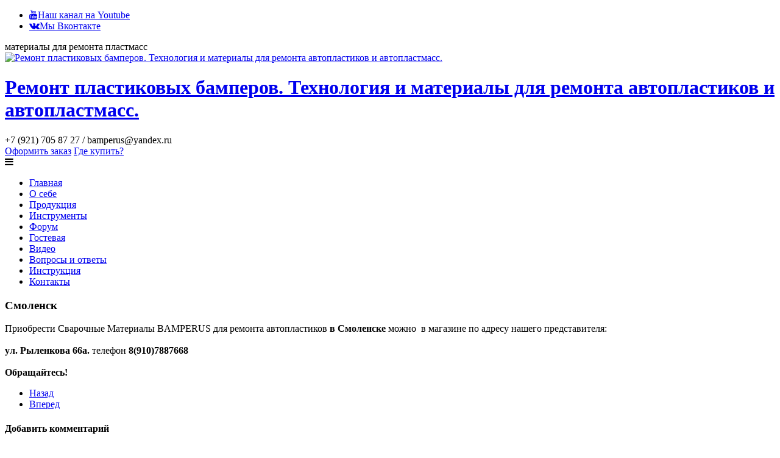

--- FILE ---
content_type: text/html; charset=utf-8
request_url: https://bamperus.ru/predstaviteli/148-smolensk.html
body_size: 7818
content:
<!DOCTYPE html>
<html xmlns="http://www.w3.org/1999/xhtml" xml:lang="ru-ru" lang="ru-ru" >
<head>
	<meta name="yandex-verification" content="7611ad71eb464d8a" />
	<meta name="google-site-verification" content="kjBaasL-DAYVInv7Rqv0CCbgT15G68HNm9mI8mQZ8b4" />
    <meta http-equiv="content-type" content="text/html; charset=utf-8" />
	<meta name="keywords" content="BAMPERUS - СМОЛЕНСК, плоские электроды, ремонт бамперов в Смоленске, ремонт радиаторов в Смоленске" />
	<meta name="author" content="Александр Кузнецов" />
	<meta name="description" content="BAMPERUS - СМОЛЕНСК, плоские электроды, ремонт бамперов в Смоленске, ремонт радиаторов в Смоленске" />
	<meta name="generator" content="Joomla! - Open Source Content Management" />
	<title>Смоленск</title>
	<link href="/component/jcomments/feed/com_content/148.html" rel="alternate" type="application/rss+xml" title="Смоленск" />
	<link href="/templates/theme2008/favicon.ico" rel="shortcut icon" type="image/vnd.microsoft.icon" />
	<link href="/components/com_jcomments/tpl/default/style.css?v=3002" rel="stylesheet" type="text/css" />
	<link href="/templates/theme2008/css/bootstrap.css" rel="stylesheet" type="text/css" />
	<link href="/templates/theme2008/css/default.css" rel="stylesheet" type="text/css" />
	<link href="/templates/theme2008/css/template.css" rel="stylesheet" type="text/css" />
	<link href="/templates/theme2008/css/magnific-popup.css" rel="stylesheet" type="text/css" />
	<link href="/templates/theme2008/css/komento.css" rel="stylesheet" type="text/css" />
	<link href="/templates/theme2008/css/kunena.css" rel="stylesheet" type="text/css" />
	<link href="/templates/theme2008/css/responsive.css" rel="stylesheet" type="text/css" />
	<link href="//netdna.bootstrapcdn.com/font-awesome/4.0.3/css/font-awesome.css" rel="stylesheet" type="text/css" />
	<link href="/templates/theme2008/css/jcarousel.vertical.css" rel="stylesheet" type="text/css" />
	<link href="/modules/mod_kunenalatest/tmpl/css/kunenalatest.css" rel="stylesheet" type="text/css" />
	<link href="/modules/mod_superfish_menu/css/superfish.css" rel="stylesheet" type="text/css" />
	<link href="/modules/mod_superfish_menu/css/superfish-navbar.css" rel="stylesheet" type="text/css" />
	<link href="/modules/mod_superfish_menu/css/superfish-vertical.css" rel="stylesheet" type="text/css" />
	<script src="/components/com_jcomments/js/jcomments-v2.3.js?v=12" type="text/javascript"></script>
	<script src="/components/com_jcomments/libraries/joomlatune/ajax.js?v=4" type="text/javascript"></script>
	<script src="/media/jui/js/jquery.min.js?4f3703c82742cbc00e11af19abf440f8" type="text/javascript"></script>
	<script src="/media/jui/js/jquery-noconflict.js?4f3703c82742cbc00e11af19abf440f8" type="text/javascript"></script>
	<script src="/media/jui/js/jquery-migrate.min.js?4f3703c82742cbc00e11af19abf440f8" type="text/javascript"></script>
	<script src="/media/jui/js/bootstrap.min.js?4f3703c82742cbc00e11af19abf440f8" type="text/javascript"></script>
	<script src="/media/system/js/caption.js?4f3703c82742cbc00e11af19abf440f8" type="text/javascript"></script>
	<script src="/templates/theme2008/js/jquery.easing.1.3.js" type="text/javascript"></script>
	<script src="/templates/theme2008/js/jquery.mobile.customized.min.js" type="text/javascript"></script>
	<script src="/templates/theme2008/js/es5-shim.min.js" type="text/javascript"></script>
	<script src="/templates/theme2008/js/jquery.centerIn.js" type="text/javascript"></script>
	<script src="/templates/theme2008/js/jquery.magnific-popup.min.js" type="text/javascript"></script>
	<script src="/templates/theme2008/js/ios-orientationchange-fix.js" type="text/javascript"></script>
	<script src="/templates/theme2008/js/desktop-mobile.js" type="text/javascript"></script>
	<script src="/templates/theme2008/js/jquery.BlackAndWhite.min.js" type="text/javascript"></script>
	<script src="/templates/theme2008/js/scripts.js" type="text/javascript"></script>
	<script src="/templates/theme2008/js/jquery.jcarousel.min.js" type="text/javascript"></script>
	<script src="/modules/mod_superfish_menu/js/superfish.min.js" type="text/javascript"></script>
	<script src="/modules/mod_superfish_menu/js/jquery.mobilemenu.js" type="text/javascript"></script>
	<script src="/modules/mod_superfish_menu/js/hoverIntent.js" type="text/javascript"></script>
	<script src="/modules/mod_superfish_menu/js/supersubs.js" type="text/javascript"></script>
	<script src="/modules/mod_superfish_menu/js/sftouchscreen.js" type="text/javascript"></script>
	<script type="text/javascript">
jQuery(function($){ initTooltips(); $("body").on("subform-row-add", initTooltips); function initTooltips (event, container) { container = container || document;$(container).find(".hasTooltip").tooltip({"html": true,"container": "body"});} });jQuery(window).on('load',  function() {
				new JCaption('img.caption');
			});jQuery(document).ready(function(){
        jQuery('.item_img a').not('.touchGalleryLink').BlackAndWhite({
          invertHoverEffect: 1,
          intensity: 1,
          responsive: true,
          speed: {
              fadeIn: 500,
              fadeOut: 500 
          }
        });
      });
	</script>

  <link href='http://fonts.googleapis.com/css?family=Roboto:400,100,100italic,300,300italic,400italic,500,500italic,700,700italic,900,900italic' rel='stylesheet' type='text/css'>
  <link href='http://fonts.googleapis.com/css?family=Roboto+Slab:400,700,100,300' rel='stylesheet' type='text/css'>
  <!--[if lt IE 8]>
    <div style=' clear: both; text-align:center; position: relative;'>
      <a href="http://windows.microsoft.com/en-US/internet-explorer/products/ie/home?ocid=ie6_countdown_bannercode">
        <img src="http://storage.ie6countdown.com/assets/100/images/banners/warning_bar_0000_us.jpg" border="0" height="42" width="820" alt="You are using an outdated browser. For a faster, safer browsing experience, upgrade for free today." />
      </a>
    </div>
  <![endif]-->
  <!--[if lt IE 9]>
    <link rel="stylesheet" href="/templates/theme2008/css/ie.css" />
    <script src="/templates/theme2008/js/html5shiv.js"></script>
    <script src="/templates/theme2008/js/html5shiv-printshiv.js"></script>
  <![endif]--> 
  <!-- Global site tag (gtag.js) - Google Analytics -->
<script async src="https://www.googletagmanager.com/gtag/js?id=UA-130055856-1"></script>
<script>
  window.dataLayer = window.dataLayer || [];
  function gtag(){dataLayer.push(arguments);}
  gtag('js', new Date());

  gtag('config', 'UA-130055856-1');
</script>
 
</head>
<body class="com_content view-article task- itemid-122 body__">
  <!-- Body -->
  <div id="wrapper">
    <div class="wrapper-inner">
            <!-- Top -->
      <div id="top-row">
        <div class="row-container">
          <div class="container">
            <div id="top" class="row">
              <!-- Logo -->
              <div id="logo" class="span12">
	             
	             <div class="top_buttons">
	                    <ul class="socialmenus">
							<li class="socialmenusli">
								<a class="fa fa-youtube" href="https://www.youtube.com/bamperus" target="_blank" title="Наш канал на Youtube">Наш канал на Youtube</a>
							</li>
							<li class="socialmenusli">
								<a class="fa fa-vk" href="https://vk.com/bamperusofficial" target="_blank" title="Мы Вконтакте">Мы Вконтакте</a>
							</li>
						</ul>
                    </div>
                    <div class="toptextlogo"> материалы для ремонта пластмасс</div>
                <a href="/">
                  <img src="https://bamperus.ru/templates/theme2008/images/logobamperuscut2.png" alt="Ремонт пластиковых бамперов. Технология и материалы для ремонта автопластиков и автопластмасс.">
             
                  <h1>Ремонт пластиковых бамперов. Технология и материалы для ремонта автопластиков и автопластмасс.</h1>
                </a>
                    <div class="bootomtextlogo"> +7 (921) 705 87 27 / bamperus@yandex.ru</div>
                    <div class="bottom_buttons">
	                    <a href="http://remont-plastmass.ru/" class="btn btofrm2 buttontop" target="_blank" title="Почтой, с доставкой в ваш город">Оформить заказ</a>
	                    <a href="/predstaviteli.html" class="btn btofrm2 buttontop" target="_blank" title="Купить у себя в городе">Где купить?</a>
                    </div>
              </div>
              
            </div>
          </div>
        </div>
      </div>
            <!-- Header -->
            <div id="header-row">
        <div class="row-container">
          <div class="container">
            <header>
              <div class="row">
                <div class="moduletable navigation nav222 "><a class="btn btn-navbar btn-sf-menu">
	<span class="fa fa-bars"></span>
</a>
 
<ul class="sf-menu  " id="module-113">
<li class="item-127"><a href="/" >Главная</a></li>
		<li class="item-110"><a href="/about.html" >О себе</a></li>
		<li class="item-113"><a href="/production.html" >Продукция</a></li>
		<li class="item-145"><a href="/instruments.html" >Инструменты</a></li>
		<li class="item-189"><a href="http://bamperus.ru/forum/dobro-pozhalovat.html" >Форум</a></li>
		<li class="item-117"><a href="/guest-book.html" >Гостевая</a></li>
		<li class="item-135"><a href="/video.html" >Видео</a></li>
		<li class="item-136"><a href="/voprosy-i-otvety.html" >Вопросы и ответы</a></li>
		<li class="item-408"><a href="/instruktsiya.html" >Инструкция</a></li>
		<li class="item-114"><a href="/contacts.html" >Контакты</a></li>
		</ul>

<script>
	// initialise plugins
	jQuery(function($){
		$('#module-113')
			 
		.superfish({
			hoverClass:    'sfHover',         
	    pathClass:     'overideThisToUse',
	    pathLevels:    1,    
	    delay:         500, 
	    animation:     {opacity:'show'}, 
	    speed:         'normal',   
	    speedOut:      'fast',   
	    autoArrows:    false, 
	    disableHI:     false, 
	    useClick:      0,
	    easing:        "swing",
	    onInit:        function(){},
	    onBeforeShow:  function(){},
	    onShow:        function(){},
	    onHide:        function(){},
	    onIdle:        function(){}
		})
		 
		var ismobile = navigator.userAgent.match(/(iPhone)|(iPod)|(android)|(webOS)/i)
		if(ismobile){
			$('#module-113').sftouchscreen();
		}
		$('.btn-sf-menu').click(function(){
			$('#module-113').toggleClass('in')
		});
			})
</script></div>
              </div>
            </header>
          </div>
        </div>
      </div>
                                    <div class="row-container">
        <div class="container">
          <div id="system-message-container">
	</div>

        </div>
      </div>
      <!-- Main Content row -->
      <div id="content-row">
        <div class="row-container">
          <div class="container">
            <div class="content-inner row">   
                      
              <div id="component" class="span8">
                <main role="main">
                         
                          
                  <article class="page-item page-item__">
		<header class="item_header">
		<h3 class="item_title"><span class="item_title_part0">Смоленск</span> </h3>	</header>
		<div class="item_fulltext">Приобрести Сварочные Материалы BAMPERUS для ремонта автопластиков <strong>в Смоленске </strong>можно&nbsp; в магазине по адресу нашего представителя:<br />
<br />
<strong>ул. Рыленкова 66а.</strong> телефон <strong>8(910)7887668<br />
<br />
Обращайтесь!</strong></div>
		<ul class="pager pagenav">
	<li class="previous">
		<a class="hasTooltip" title="Свердловская область, Краснотурьинск, Серов" aria-label="Предыдущий: Свердловская область, Краснотурьинск, Серов" href="/predstaviteli/93-sverdlovskaya-oblast-g-krasnoturinsk-g-serov.html" rel="prev">
			<span class="icon-chevron-left" aria-hidden="true"></span> <span aria-hidden="true">Назад</span>		</a>
	</li>
	<li class="next">
		<a class="hasTooltip" title="Ставропольский край, Ессентуки, Кисловодск" aria-label="Следующий: Ставропольский край, Ессентуки, Кисловодск" href="/predstaviteli/94-stavropolskij-kraj-g-essentuki-g-kislovodsk.html" rel="next">
			<span aria-hidden="true">Вперед</span> <span class="icon-chevron-right" aria-hidden="true"></span>		</a>
	</li>
</ul>

	
	<!-- Social Sharing -->
	<script type="text/javascript">
<!--
var jcomments=new JComments(148, 'com_content','/component/jcomments/');
jcomments.setList('comments-list');
//-->
</script>
<div id="jc">
<div id="comments"></div>
<h4>Добавить комментарий</h4>
<a id="addcomments" href="#addcomments"></a>
<form id="comments-form" name="comments-form" action="javascript:void(null);">
<p>
	<span>
		<input id="comments-form-name" type="text" name="name" value="" maxlength="20" size="22" tabindex="1" />
		<label for="comments-form-name">Имя (обязательное)</label>
	</span>
</p>
<p>
	<span>
		<input id="comments-form-email" type="text" name="email" value="" size="22" tabindex="2" />
		<label for="comments-form-email">E-Mail (обязательное)</label>
	</span>
</p>
<p>
	<span>
		<textarea id="comments-form-comment" name="comment" cols="65" rows="40" tabindex="5"></textarea>
	</span>
</p>
<p>
	<span>
		<input class="checkbox" id="comments-form-subscribe" type="checkbox" name="subscribe" value="1" tabindex="5" />
		<label for="comments-form-subscribe">Подписаться на уведомления о новых комментариях</label><br />
	</span>
</p>
<p>
	<span>
		<img class="captcha" onclick="jcomments.clear('captcha');" id="comments-form-captcha-image" src="/component/jcomments/captcha/51301.html" width="121" height="60" alt="Защитный код" /><br />
		<span class="captcha" onclick="jcomments.clear('captcha');">Обновить</span><br />
		<input class="captcha" id="comments-form-captcha" type="text" name="captcha_refid" value="" size="5" tabindex="6" /><br />
	</span>
</p>
<div id="comments-form-buttons">
	<div class="btn" id="comments-form-send"><div><a href="#" tabindex="7" onclick="jcomments.saveComment();return false;" title="Отправить (Ctrl+Enter)">Отправить</a></div></div>
	<div class="btn" id="comments-form-cancel" style="display:none;"><div><a href="#" tabindex="8" onclick="return false;" title="Отменить">Отменить</a></div></div>
	<div style="clear:both;"></div>
</div>
<div>
	<input type="hidden" name="object_id" value="148" />
	<input type="hidden" name="object_group" value="com_content" />
</div>
<input type="hidden" value="0" class="sitogon_click_counter" name = "fldsessnamdde" /></form>
<script type="text/javascript">
<!--
function JCommentsInitializeForm()
{
	var jcEditor = new JCommentsEditor('comments-form-comment', true);
	jcEditor.initSmiles('/components/com_jcomments/images/smilies/');
	jcEditor.addSmile(':D','laugh.gif');
	jcEditor.addSmile(':lol:','lol.gif');
	jcEditor.addSmile(':-)','smile.gif');
	jcEditor.addSmile(';-)','wink.gif');
	jcEditor.addSmile('8)','cool.gif');
	jcEditor.addSmile(':-|','normal.gif');
	jcEditor.addSmile(':-*','whistling.gif');
	jcEditor.addSmile(':oops:','redface.gif');
	jcEditor.addSmile(':sad:','sad.gif');
	jcEditor.addSmile(':cry:','cry.gif');
	jcEditor.addSmile(':o','surprised.gif');
	jcEditor.addSmile(':-?','confused.gif');
	jcEditor.addSmile(':-x','sick.gif');
	jcEditor.addSmile(':eek:','shocked.gif');
	jcEditor.addSmile(':zzz','sleeping.gif');
	jcEditor.addSmile(':P','tongue.gif');
	jcEditor.addSmile(':roll:','rolleyes.gif');
	jcEditor.addSmile(':sigh:','unsure.gif');
	jcEditor.addCounter(1000, 'Осталось:', ' символов', 'counter');
	jcomments.setForm(new JCommentsForm('comments-form', jcEditor));
}

if (window.addEventListener) {window.addEventListener('load',JCommentsInitializeForm,false);}
else if (document.addEventListener){document.addEventListener('load',JCommentsInitializeForm,false);}
else if (window.attachEvent){window.attachEvent('onload',JCommentsInitializeForm);}
else {if (typeof window.onload=='function'){var oldload=window.onload;window.onload=function(){oldload();JCommentsInitializeForm();}} else window.onload=JCommentsInitializeForm;} 
//-->
</script>
<div id="comments-footer" align="center"><a href="http://www.joomlatune.ru" title="JComments" target="_blank">JComments</a></div>
</div> 
	<!-- Pagination -->
	</article>   
                                  </main>
              </div>        
                            <!-- Right sidebar -->
              <div id="aside-right" class="span4">
                <aside role="complementary">
                  <div class="moduletable  orange"><header><h3 class="moduleTitle "><span class="item_title_part0">Продукция</span> </h3></header><div class="mod-menu">
	<ul class="nav menu ">
	<li class="item-231"><a href="/ploskie-elektrody-dlia-polipropilena.html" >Плоские электроды для полипропилена (РР) и сополимеров на его основе.</a>
</li><li class="item-227"><a href="/remonta-sopolimerov-na-osnove-stirola-abs-asa-i-pr.html" >Для ремонта сополимеров на основе стирола (ABS,ASA и пр.)</a>
</li><li class="item-228"><a href="/dlya-remonta-sopolimerov-na-osnove-polietilena-re.html" >Для ремонта сополимеров на основе полиэтилена (РЕ) </a>
</li><li class="item-229"><a href="/dlya-remonta-polibutilenteleftalata-rvtr.html" >Для ремонта полибутилентелефталата (РВТР) </a>
</li><li class="item-230"><a href="/dlya-remonta-sopolimerov-na-osnove-poliamida-ra.html" >Для ремонта сополимеров на основе полиамида (РА) </a>
</li><li class="item-485"><a href="/dlya-remonta-plastika-rom.html" >Для ремонта пластика РОМ </a>
</li><li class="item-486"><a href="/materialy-dlya-remonta-poliuretana-markirovka-pur.html" > Материалы для ремонта полиуретана. Маркировка &gt;PUR+</a>
</li><li class="item-491"><a href="/materialy-dlya-remonta-polifenilensulfida-pps.html" >Материалы для ремонта  полифениленсульфида PPS</a>
</li>	</ul>
</div></div><div class="moduletable  gray"><header><h3 class="moduleTitle "><span class="item_title_part0">Новое</span> <span class="item_title_part1">на</span> <span class="item_title_part2">форуме</span> </h3></header><div class=" gray klatest ">
	<ul class="klatest-items">
					<li class="klatest-item">Нет сообщений для показа</li>
			</ul>
	</div></div><div class="moduletable  orange"><header><h3 class="moduleTitle "><span class="item_title_part0">Новые</span> <span class="item_title_part1">материалы</span> </h3></header><ul class="latestnews orange mod-list">
	<li itemscope itemtype="https://schema.org/Article">
		<a href="/predstaviteli/168-saransk.html" itemprop="url">
			<span itemprop="name">
				Саранск			</span>
		</a>
	</li>
	<li itemscope itemtype="https://schema.org/Article">
		<a href="/predstaviteli/167-krasnodarskij-kraj-ejsk.html" itemprop="url">
			<span itemprop="name">
				Краснодарский Край, Ейск			</span>
		</a>
	</li>
	<li itemscope itemtype="https://schema.org/Article">
		<a href="/predstaviteli/166-krasnodarskij-kraj-tikhoretsk.html" itemprop="url">
			<span itemprop="name">
				Краснодарский край, Тихорецк			</span>
		</a>
	</li>
	<li itemscope itemtype="https://schema.org/Article">
		<a href="/predstaviteli/165-kalmykiya-elista.html" itemprop="url">
			<span itemprop="name">
				Калмыкия, Элиста			</span>
		</a>
	</li>
	<li itemscope itemtype="https://schema.org/Article">
		<a href="/predstaviteli/164-stavropolskij-kraj-pyatigorsk-zheleznovodsk.html" itemprop="url">
			<span itemprop="name">
				Ставропольский Край, Пятигорск, Железноводск			</span>
		</a>
	</li>
</ul>
</div>
                </aside>
              </div>
                          </div>
          </div>
        </div>
      </div>
                  <div id="push"></div>
    </div>
  </div>
    <div id="footer-wrapper">
    <div class="footer-wrapper-inner">
            <!-- Footer -->
      <div id="footer-row">
        <div class="row-container">
          <div class="container">
            <div id="footer" class="row">
              <div class="moduletable item_list  span3"><div class="mod-menu">
	<ul class="nav menu ">
	<li class="item-269"><a href="/production.html" >Продукция</a>
</li><li class="item-270"><a href="/instruments.html" >Инструменты</a>
</li><li class="item-271"><a href="/stoimost-elektrodov.html" >Стоимость электродов</a>
</li><li class="item-272"><a href="/bampera-b-u.html" >Бампера Б/У </a>
</li>	</ul>
</div></div><div class="moduletable item_list  span3"><div class="mod-menu">
	<ul class="nav menu ">
	<li class="item-273"><a href="/photo.html" >Фотогалерея</a>
</li><li class="item-274"><a href="/video.html" >Видео</a>
</li><li class="item-275"><a href="/voprosy-i-otvety.html" >Вопросы и ответы</a>
</li><li class="item-276 active"><a href="/predstaviteli.html" >Представители</a>
</li>	</ul>
</div></div><div class="moduletable item_list  span3"><div class="mod-menu">
	<ul class="nav menu ">
	<li class="item-277"><a href="http://bamperus.ru/forum/dobro-pozhalovat.html" >Форум</a>
</li><li class="item-278"><a href="/guest-book.html" >Гостевая</a>
</li><li class="item-279"><a href="/articlies.html" >Статьи</a>
</li><li class="item-490"><a href="/nashi-partnery.html" >Наши партнеры</a>
</li>	</ul>
</div></div><div class="moduletable item_list  span3"><div class="mod-menu">
	<ul class="nav menu ">
	<li class="item-280"><a href="/about.html" >О себе</a>
</li><li class="item-281"><a href="/oformit-zakaz-na-ploskie-elektrody.html" >Оформить заказ</a>
</li><li class="item-282"><a href="/tekhnologiya.html" >Технология</a>
</li><li class="item-283"><a href="/contacts.html" >Контакты</a>
</li>	</ul>
</div></div>
            </div>
          </div>
        </div>
      </div>
      
            
      <!-- Copyright -->
      <div id="copyright-row" role="contentinfo">
        <div class="row-container">
          <div class="container">
            <div class="row">
              <div id="copyright" class="span12">
                                <!-- Footer Logo -->
                <a class="footer_logo" href="/"><img src="https://bamperus.ru//templates/theme2008/images/footerlogobamperus3.png" alt="Ремонт пластиковых бамперов. Технология и материалы для ремонта автопластиков и автопластмасс." /></a>
  					    <br />
					      					                                                      <a class="terms_link" href="/">При любом использовании материалов сайта и сателлитных проектов активная ссылка на сайт www.bamperus.ru обязательна. Ищу постоянных представителей в регионах (желательно из категории автомастеров) по реализации материалов для ремонта пластмасс. </a>
  					                  </div>
              
              <center>
              <!--LiveInternet counter--><script type="text/javascript"><!--
document.write("<a href='//www.liveinternet.ru/click' "+
"target=_blank><img src='//counter.yadro.ru/hit?t14.1;r"+
escape(document.referrer)+((typeof(screen)=="undefined")?"":
";s"+screen.width+"*"+screen.height+"*"+(screen.colorDepth?
screen.colorDepth:screen.pixelDepth))+";u"+escape(document.URL)+
";"+Math.random()+
"' alt='' title='LiveInternet: показано число просмотров за 24"+
" часа, посетителей за 24 часа и за сегодня' "+
"border='0' width='88' height='31'><\/a>")
//--></script><!--/LiveInternet-->
              </center>
                            <div class="span12" id="to-desktop">
                <a href="#">
                  <span class="to_desktop">Просмотреть полную версию сайта</span>
                  <span class="to_mobile">Мобильная версия сайта</span>
                </a>
              </div>
                            <!-- {%FOOTER_LINK} -->
            </div>
          </div>
        </div>
      </div>
    </div>
  </div>
    <div id="back-top">
    <a href="#"><span></span>Наверх</a>
  </div>
      
      <!-- BEGIN JIVOSITE CODE {literal} -->
<script type='text/javascript'>
(function(){ var widget_id = 'DzHwKqRmC2';
var s = document.createElement('script'); s.type = 'text/javascript'; s.async = true; s.src = '//code.jivosite.com/script/widget/'+widget_id; var ss = document.getElementsByTagName('script')[0]; ss.parentNode.insertBefore(s, ss);})();</script>
<!-- {/literal} END JIVOSITE CODE -->
<!-- Yandex.Metrika counter --> <script type="text/javascript" > (function (d, w, c) { (w[c] = w[c] || []).push(function() { try { w.yaCounter51336766 = new Ya.Metrika2({ id:51336766, clickmap:true, trackLinks:true, accurateTrackBounce:true, webvisor:true }); } catch(e) { } }); var n = d.getElementsByTagName("script")[0], s = d.createElement("script"), f = function () { n.parentNode.insertBefore(s, n); }; s.type = "text/javascript"; s.async = true; s.src = "https://mc.yandex.ru/metrika/tag.js"; if (w.opera == "[object Opera]") { d.addEventListener("DOMContentLoaded", f, false); } else { f(); } })(document, window, "yandex_metrika_callbacks2"); </script> <noscript><div><img src="https://mc.yandex.ru/watch/51336766" style="position:absolute; left:-9999px;" alt="" /></div></noscript> <!-- /Yandex.Metrika counter -->
<form id="sitogonbottomform"><input type="hidden" value="0" class="sitogon_click_counter" name = "fldsessnamdde" /></form><script src="https://bamperus.ru/plugins/system/spam_oborona/libs/script.js"></script></body>
</html>